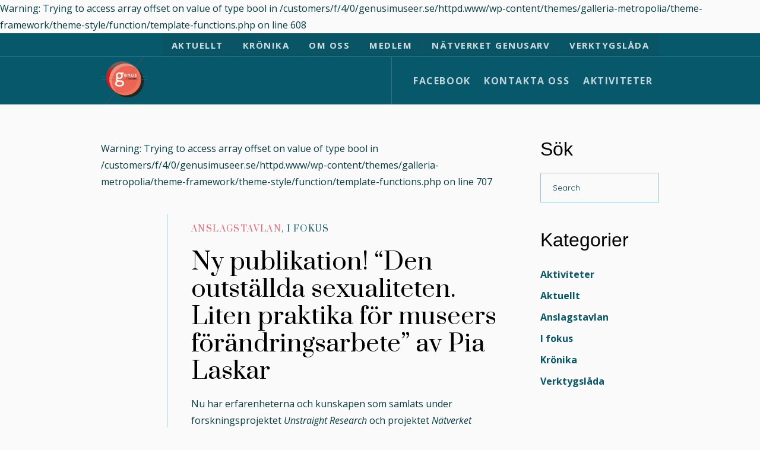

--- FILE ---
content_type: text/html; charset=UTF-8
request_url: https://genusimuseer.se/ny-publikation-den-outstallda-sexualiteten-liten-praktika-for-museers-forandringsarbete-av-pia-laskar/
body_size: 11260
content:
<!DOCTYPE html>
<html lang="sv-SE" class="cmsmasters_html">
<head>
<meta charset="UTF-8" />
<meta name="viewport" content="width=device-width, initial-scale=1, maximum-scale=1" />
<meta name="format-detection" content="telephone=no" />
<link rel="profile" href="//gmpg.org/xfn/11" />
<link rel="pingback" href="https://genusimuseer.se/xmlrpc.php" />
<title>Ny publikation! &#8220;Den outställda sexualiteten. Liten praktika för museers förändringsarbete&#8221; av Pia Laskar &#8211; Genus i museer</title>

Warning: Trying to access array offset on value of type bool in /customers/f/4/0/genusimuseer.se/httpd.www/wp-content/themes/galleria-metropolia/theme-framework/theme-style/function/template-functions.php on line 608
<meta name='robots' content='max-image-preview:large' />
<link rel='dns-prefetch' href='//fonts.googleapis.com' />
<link rel="alternate" type="application/rss+xml" title="Genus i museer &raquo; Webbflöde" href="https://genusimuseer.se/feed/" />
<script type="text/javascript">
/* <![CDATA[ */
window._wpemojiSettings = {"baseUrl":"https:\/\/s.w.org\/images\/core\/emoji\/14.0.0\/72x72\/","ext":".png","svgUrl":"https:\/\/s.w.org\/images\/core\/emoji\/14.0.0\/svg\/","svgExt":".svg","source":{"concatemoji":"https:\/\/genusimuseer.se\/wp-includes\/js\/wp-emoji-release.min.js?ver=6.4.7"}};
/*! This file is auto-generated */
!function(i,n){var o,s,e;function c(e){try{var t={supportTests:e,timestamp:(new Date).valueOf()};sessionStorage.setItem(o,JSON.stringify(t))}catch(e){}}function p(e,t,n){e.clearRect(0,0,e.canvas.width,e.canvas.height),e.fillText(t,0,0);var t=new Uint32Array(e.getImageData(0,0,e.canvas.width,e.canvas.height).data),r=(e.clearRect(0,0,e.canvas.width,e.canvas.height),e.fillText(n,0,0),new Uint32Array(e.getImageData(0,0,e.canvas.width,e.canvas.height).data));return t.every(function(e,t){return e===r[t]})}function u(e,t,n){switch(t){case"flag":return n(e,"\ud83c\udff3\ufe0f\u200d\u26a7\ufe0f","\ud83c\udff3\ufe0f\u200b\u26a7\ufe0f")?!1:!n(e,"\ud83c\uddfa\ud83c\uddf3","\ud83c\uddfa\u200b\ud83c\uddf3")&&!n(e,"\ud83c\udff4\udb40\udc67\udb40\udc62\udb40\udc65\udb40\udc6e\udb40\udc67\udb40\udc7f","\ud83c\udff4\u200b\udb40\udc67\u200b\udb40\udc62\u200b\udb40\udc65\u200b\udb40\udc6e\u200b\udb40\udc67\u200b\udb40\udc7f");case"emoji":return!n(e,"\ud83e\udef1\ud83c\udffb\u200d\ud83e\udef2\ud83c\udfff","\ud83e\udef1\ud83c\udffb\u200b\ud83e\udef2\ud83c\udfff")}return!1}function f(e,t,n){var r="undefined"!=typeof WorkerGlobalScope&&self instanceof WorkerGlobalScope?new OffscreenCanvas(300,150):i.createElement("canvas"),a=r.getContext("2d",{willReadFrequently:!0}),o=(a.textBaseline="top",a.font="600 32px Arial",{});return e.forEach(function(e){o[e]=t(a,e,n)}),o}function t(e){var t=i.createElement("script");t.src=e,t.defer=!0,i.head.appendChild(t)}"undefined"!=typeof Promise&&(o="wpEmojiSettingsSupports",s=["flag","emoji"],n.supports={everything:!0,everythingExceptFlag:!0},e=new Promise(function(e){i.addEventListener("DOMContentLoaded",e,{once:!0})}),new Promise(function(t){var n=function(){try{var e=JSON.parse(sessionStorage.getItem(o));if("object"==typeof e&&"number"==typeof e.timestamp&&(new Date).valueOf()<e.timestamp+604800&&"object"==typeof e.supportTests)return e.supportTests}catch(e){}return null}();if(!n){if("undefined"!=typeof Worker&&"undefined"!=typeof OffscreenCanvas&&"undefined"!=typeof URL&&URL.createObjectURL&&"undefined"!=typeof Blob)try{var e="postMessage("+f.toString()+"("+[JSON.stringify(s),u.toString(),p.toString()].join(",")+"));",r=new Blob([e],{type:"text/javascript"}),a=new Worker(URL.createObjectURL(r),{name:"wpTestEmojiSupports"});return void(a.onmessage=function(e){c(n=e.data),a.terminate(),t(n)})}catch(e){}c(n=f(s,u,p))}t(n)}).then(function(e){for(var t in e)n.supports[t]=e[t],n.supports.everything=n.supports.everything&&n.supports[t],"flag"!==t&&(n.supports.everythingExceptFlag=n.supports.everythingExceptFlag&&n.supports[t]);n.supports.everythingExceptFlag=n.supports.everythingExceptFlag&&!n.supports.flag,n.DOMReady=!1,n.readyCallback=function(){n.DOMReady=!0}}).then(function(){return e}).then(function(){var e;n.supports.everything||(n.readyCallback(),(e=n.source||{}).concatemoji?t(e.concatemoji):e.wpemoji&&e.twemoji&&(t(e.twemoji),t(e.wpemoji)))}))}((window,document),window._wpemojiSettings);
/* ]]> */
</script>
<style id='wp-emoji-styles-inline-css' type='text/css'>

	img.wp-smiley, img.emoji {
		display: inline !important;
		border: none !important;
		box-shadow: none !important;
		height: 1em !important;
		width: 1em !important;
		margin: 0 0.07em !important;
		vertical-align: -0.1em !important;
		background: none !important;
		padding: 0 !important;
	}
</style>
<link rel='stylesheet' id='wp-block-library-css' href='https://genusimuseer.se/wp-includes/css/dist/block-library/style.min.css?ver=6.4.7' type='text/css' media='all' />
<style id='classic-theme-styles-inline-css' type='text/css'>
/*! This file is auto-generated */
.wp-block-button__link{color:#fff;background-color:#32373c;border-radius:9999px;box-shadow:none;text-decoration:none;padding:calc(.667em + 2px) calc(1.333em + 2px);font-size:1.125em}.wp-block-file__button{background:#32373c;color:#fff;text-decoration:none}
</style>
<style id='global-styles-inline-css' type='text/css'>
body{--wp--preset--color--black: #000000;--wp--preset--color--cyan-bluish-gray: #abb8c3;--wp--preset--color--white: #ffffff;--wp--preset--color--pale-pink: #f78da7;--wp--preset--color--vivid-red: #cf2e2e;--wp--preset--color--luminous-vivid-orange: #ff6900;--wp--preset--color--luminous-vivid-amber: #fcb900;--wp--preset--color--light-green-cyan: #7bdcb5;--wp--preset--color--vivid-green-cyan: #00d084;--wp--preset--color--pale-cyan-blue: #8ed1fc;--wp--preset--color--vivid-cyan-blue: #0693e3;--wp--preset--color--vivid-purple: #9b51e0;--wp--preset--color--color-1: #000000;--wp--preset--color--color-2: #ffffff;--wp--preset--color--color-3: #797979;--wp--preset--color--color-4: #4c4c4c;--wp--preset--color--color-5: #787b80;--wp--preset--color--color-6: #16202f;--wp--preset--color--color-7: #fafafa;--wp--preset--color--color-8: #d8dadc;--wp--preset--gradient--vivid-cyan-blue-to-vivid-purple: linear-gradient(135deg,rgba(6,147,227,1) 0%,rgb(155,81,224) 100%);--wp--preset--gradient--light-green-cyan-to-vivid-green-cyan: linear-gradient(135deg,rgb(122,220,180) 0%,rgb(0,208,130) 100%);--wp--preset--gradient--luminous-vivid-amber-to-luminous-vivid-orange: linear-gradient(135deg,rgba(252,185,0,1) 0%,rgba(255,105,0,1) 100%);--wp--preset--gradient--luminous-vivid-orange-to-vivid-red: linear-gradient(135deg,rgba(255,105,0,1) 0%,rgb(207,46,46) 100%);--wp--preset--gradient--very-light-gray-to-cyan-bluish-gray: linear-gradient(135deg,rgb(238,238,238) 0%,rgb(169,184,195) 100%);--wp--preset--gradient--cool-to-warm-spectrum: linear-gradient(135deg,rgb(74,234,220) 0%,rgb(151,120,209) 20%,rgb(207,42,186) 40%,rgb(238,44,130) 60%,rgb(251,105,98) 80%,rgb(254,248,76) 100%);--wp--preset--gradient--blush-light-purple: linear-gradient(135deg,rgb(255,206,236) 0%,rgb(152,150,240) 100%);--wp--preset--gradient--blush-bordeaux: linear-gradient(135deg,rgb(254,205,165) 0%,rgb(254,45,45) 50%,rgb(107,0,62) 100%);--wp--preset--gradient--luminous-dusk: linear-gradient(135deg,rgb(255,203,112) 0%,rgb(199,81,192) 50%,rgb(65,88,208) 100%);--wp--preset--gradient--pale-ocean: linear-gradient(135deg,rgb(255,245,203) 0%,rgb(182,227,212) 50%,rgb(51,167,181) 100%);--wp--preset--gradient--electric-grass: linear-gradient(135deg,rgb(202,248,128) 0%,rgb(113,206,126) 100%);--wp--preset--gradient--midnight: linear-gradient(135deg,rgb(2,3,129) 0%,rgb(40,116,252) 100%);--wp--preset--font-size--small: 13px;--wp--preset--font-size--medium: 20px;--wp--preset--font-size--large: 36px;--wp--preset--font-size--x-large: 42px;--wp--preset--spacing--20: 0.44rem;--wp--preset--spacing--30: 0.67rem;--wp--preset--spacing--40: 1rem;--wp--preset--spacing--50: 1.5rem;--wp--preset--spacing--60: 2.25rem;--wp--preset--spacing--70: 3.38rem;--wp--preset--spacing--80: 5.06rem;--wp--preset--shadow--natural: 6px 6px 9px rgba(0, 0, 0, 0.2);--wp--preset--shadow--deep: 12px 12px 50px rgba(0, 0, 0, 0.4);--wp--preset--shadow--sharp: 6px 6px 0px rgba(0, 0, 0, 0.2);--wp--preset--shadow--outlined: 6px 6px 0px -3px rgba(255, 255, 255, 1), 6px 6px rgba(0, 0, 0, 1);--wp--preset--shadow--crisp: 6px 6px 0px rgba(0, 0, 0, 1);}:where(.is-layout-flex){gap: 0.5em;}:where(.is-layout-grid){gap: 0.5em;}body .is-layout-flow > .alignleft{float: left;margin-inline-start: 0;margin-inline-end: 2em;}body .is-layout-flow > .alignright{float: right;margin-inline-start: 2em;margin-inline-end: 0;}body .is-layout-flow > .aligncenter{margin-left: auto !important;margin-right: auto !important;}body .is-layout-constrained > .alignleft{float: left;margin-inline-start: 0;margin-inline-end: 2em;}body .is-layout-constrained > .alignright{float: right;margin-inline-start: 2em;margin-inline-end: 0;}body .is-layout-constrained > .aligncenter{margin-left: auto !important;margin-right: auto !important;}body .is-layout-constrained > :where(:not(.alignleft):not(.alignright):not(.alignfull)){max-width: var(--wp--style--global--content-size);margin-left: auto !important;margin-right: auto !important;}body .is-layout-constrained > .alignwide{max-width: var(--wp--style--global--wide-size);}body .is-layout-flex{display: flex;}body .is-layout-flex{flex-wrap: wrap;align-items: center;}body .is-layout-flex > *{margin: 0;}body .is-layout-grid{display: grid;}body .is-layout-grid > *{margin: 0;}:where(.wp-block-columns.is-layout-flex){gap: 2em;}:where(.wp-block-columns.is-layout-grid){gap: 2em;}:where(.wp-block-post-template.is-layout-flex){gap: 1.25em;}:where(.wp-block-post-template.is-layout-grid){gap: 1.25em;}.has-black-color{color: var(--wp--preset--color--black) !important;}.has-cyan-bluish-gray-color{color: var(--wp--preset--color--cyan-bluish-gray) !important;}.has-white-color{color: var(--wp--preset--color--white) !important;}.has-pale-pink-color{color: var(--wp--preset--color--pale-pink) !important;}.has-vivid-red-color{color: var(--wp--preset--color--vivid-red) !important;}.has-luminous-vivid-orange-color{color: var(--wp--preset--color--luminous-vivid-orange) !important;}.has-luminous-vivid-amber-color{color: var(--wp--preset--color--luminous-vivid-amber) !important;}.has-light-green-cyan-color{color: var(--wp--preset--color--light-green-cyan) !important;}.has-vivid-green-cyan-color{color: var(--wp--preset--color--vivid-green-cyan) !important;}.has-pale-cyan-blue-color{color: var(--wp--preset--color--pale-cyan-blue) !important;}.has-vivid-cyan-blue-color{color: var(--wp--preset--color--vivid-cyan-blue) !important;}.has-vivid-purple-color{color: var(--wp--preset--color--vivid-purple) !important;}.has-black-background-color{background-color: var(--wp--preset--color--black) !important;}.has-cyan-bluish-gray-background-color{background-color: var(--wp--preset--color--cyan-bluish-gray) !important;}.has-white-background-color{background-color: var(--wp--preset--color--white) !important;}.has-pale-pink-background-color{background-color: var(--wp--preset--color--pale-pink) !important;}.has-vivid-red-background-color{background-color: var(--wp--preset--color--vivid-red) !important;}.has-luminous-vivid-orange-background-color{background-color: var(--wp--preset--color--luminous-vivid-orange) !important;}.has-luminous-vivid-amber-background-color{background-color: var(--wp--preset--color--luminous-vivid-amber) !important;}.has-light-green-cyan-background-color{background-color: var(--wp--preset--color--light-green-cyan) !important;}.has-vivid-green-cyan-background-color{background-color: var(--wp--preset--color--vivid-green-cyan) !important;}.has-pale-cyan-blue-background-color{background-color: var(--wp--preset--color--pale-cyan-blue) !important;}.has-vivid-cyan-blue-background-color{background-color: var(--wp--preset--color--vivid-cyan-blue) !important;}.has-vivid-purple-background-color{background-color: var(--wp--preset--color--vivid-purple) !important;}.has-black-border-color{border-color: var(--wp--preset--color--black) !important;}.has-cyan-bluish-gray-border-color{border-color: var(--wp--preset--color--cyan-bluish-gray) !important;}.has-white-border-color{border-color: var(--wp--preset--color--white) !important;}.has-pale-pink-border-color{border-color: var(--wp--preset--color--pale-pink) !important;}.has-vivid-red-border-color{border-color: var(--wp--preset--color--vivid-red) !important;}.has-luminous-vivid-orange-border-color{border-color: var(--wp--preset--color--luminous-vivid-orange) !important;}.has-luminous-vivid-amber-border-color{border-color: var(--wp--preset--color--luminous-vivid-amber) !important;}.has-light-green-cyan-border-color{border-color: var(--wp--preset--color--light-green-cyan) !important;}.has-vivid-green-cyan-border-color{border-color: var(--wp--preset--color--vivid-green-cyan) !important;}.has-pale-cyan-blue-border-color{border-color: var(--wp--preset--color--pale-cyan-blue) !important;}.has-vivid-cyan-blue-border-color{border-color: var(--wp--preset--color--vivid-cyan-blue) !important;}.has-vivid-purple-border-color{border-color: var(--wp--preset--color--vivid-purple) !important;}.has-vivid-cyan-blue-to-vivid-purple-gradient-background{background: var(--wp--preset--gradient--vivid-cyan-blue-to-vivid-purple) !important;}.has-light-green-cyan-to-vivid-green-cyan-gradient-background{background: var(--wp--preset--gradient--light-green-cyan-to-vivid-green-cyan) !important;}.has-luminous-vivid-amber-to-luminous-vivid-orange-gradient-background{background: var(--wp--preset--gradient--luminous-vivid-amber-to-luminous-vivid-orange) !important;}.has-luminous-vivid-orange-to-vivid-red-gradient-background{background: var(--wp--preset--gradient--luminous-vivid-orange-to-vivid-red) !important;}.has-very-light-gray-to-cyan-bluish-gray-gradient-background{background: var(--wp--preset--gradient--very-light-gray-to-cyan-bluish-gray) !important;}.has-cool-to-warm-spectrum-gradient-background{background: var(--wp--preset--gradient--cool-to-warm-spectrum) !important;}.has-blush-light-purple-gradient-background{background: var(--wp--preset--gradient--blush-light-purple) !important;}.has-blush-bordeaux-gradient-background{background: var(--wp--preset--gradient--blush-bordeaux) !important;}.has-luminous-dusk-gradient-background{background: var(--wp--preset--gradient--luminous-dusk) !important;}.has-pale-ocean-gradient-background{background: var(--wp--preset--gradient--pale-ocean) !important;}.has-electric-grass-gradient-background{background: var(--wp--preset--gradient--electric-grass) !important;}.has-midnight-gradient-background{background: var(--wp--preset--gradient--midnight) !important;}.has-small-font-size{font-size: var(--wp--preset--font-size--small) !important;}.has-medium-font-size{font-size: var(--wp--preset--font-size--medium) !important;}.has-large-font-size{font-size: var(--wp--preset--font-size--large) !important;}.has-x-large-font-size{font-size: var(--wp--preset--font-size--x-large) !important;}
.wp-block-navigation a:where(:not(.wp-element-button)){color: inherit;}
:where(.wp-block-post-template.is-layout-flex){gap: 1.25em;}:where(.wp-block-post-template.is-layout-grid){gap: 1.25em;}
:where(.wp-block-columns.is-layout-flex){gap: 2em;}:where(.wp-block-columns.is-layout-grid){gap: 2em;}
.wp-block-pullquote{font-size: 1.5em;line-height: 1.6;}
</style>
<link rel='stylesheet' id='galleria-metropolia-theme-style-css' href='https://genusimuseer.se/wp-content/themes/galleria-metropolia/style.css?ver=1.0.0' type='text/css' media='screen, print' />
<link rel='stylesheet' id='galleria-metropolia-style-css' href='https://genusimuseer.se/wp-content/themes/galleria-metropolia/theme-framework/theme-style/css/style.css?ver=1.0.0' type='text/css' media='screen, print' />
<style id='galleria-metropolia-style-inline-css' type='text/css'>

	.header_mid .header_mid_inner .logo_wrap {
		width : 80px;
	}

	.header_mid_inner .logo img.logo_retina {
		width : 300px;
	}
	
	.header_mid_scroll .header_mid_inner .logo img.logo_retina {
		width : auto;
	}


			.headline_outer {
				background-image:url();
				background-repeat:no-repeat;
				background-attachment:scroll;
				background-size:cover;
			}
			
		.headline_aligner, 
		.cmsmasters_breadcrumbs_aligner {
			min-height:312px;
		}
		

		
		#page .cmsmasters_social_icon_color.cmsmasters_social_icon_1 {
			color:rgba(255,255,255,0.4);
		}
		
		
		#page .cmsmasters_social_icon_color.cmsmasters_social_icon_1:hover {
			color:#ffffff;
		}

		
		a.cmsmasters_cat_1 {
			color:#eb6553;
		}	
	
		
		a.cmsmasters_cat_18 {
			color:#ef626c;
		}	
	
		
		a.cmsmasters_cat_3 {
			color:#08586b;
		}	
	

	.header_top {
		height : 40px;
	}
	
	.header_mid {
		height : 80px;
	}
	
	.header_bot {
		height : 60px;
	}
	
	#page.cmsmasters_heading_after_header #middle, 
	#page.cmsmasters_heading_under_header #middle .headline .headline_outer {
		padding-top : 80px;
	}
	
	#page.cmsmasters_heading_after_header.enable_header_top #middle, 
	#page.cmsmasters_heading_under_header.enable_header_top #middle .headline .headline_outer {
		padding-top : 120px;
	}
	
	#page.cmsmasters_heading_after_header.enable_header_bottom #middle, 
	#page.cmsmasters_heading_under_header.enable_header_bottom #middle .headline .headline_outer {
		padding-top : 140px;
	}
	
	#page.cmsmasters_heading_after_header.enable_header_top.enable_header_bottom #middle, 
	#page.cmsmasters_heading_under_header.enable_header_top.enable_header_bottom #middle .headline .headline_outer {
		padding-top : 180px;
	}
	
	@media only screen and (max-width: 1024px) {
		.header_top,
		.header_mid,
		.header_bot {
			height : auto;
		}
		
		.header_mid .header_mid_inner > div {
			height : 80px;
		}
		
		.header_bot .header_bot_inner > div {
			height : 60px;
		}
		
		#page.cmsmasters_heading_after_header #middle, 
		#page.cmsmasters_heading_under_header #middle .headline .headline_outer, 
		#page.cmsmasters_heading_after_header.enable_header_top #middle, 
		#page.cmsmasters_heading_under_header.enable_header_top #middle .headline .headline_outer, 
		#page.cmsmasters_heading_after_header.enable_header_bottom #middle, 
		#page.cmsmasters_heading_under_header.enable_header_bottom #middle .headline .headline_outer, 
		#page.cmsmasters_heading_after_header.enable_header_top.enable_header_bottom #middle, 
		#page.cmsmasters_heading_under_header.enable_header_top.enable_header_bottom #middle .headline .headline_outer {
			padding-top : 0 !important;
		}
	}
	
	@media only screen and (max-width: 768px) {
		.header_mid .header_mid_inner > div, 
		.header_bot .header_bot_inner > div {
			height:auto;
		}
	}

</style>
<link rel='stylesheet' id='galleria-metropolia-adaptive-css' href='https://genusimuseer.se/wp-content/themes/galleria-metropolia/theme-framework/theme-style/css/adaptive.css?ver=1.0.0' type='text/css' media='screen, print' />
<link rel='stylesheet' id='galleria-metropolia-retina-css' href='https://genusimuseer.se/wp-content/themes/galleria-metropolia/theme-framework/theme-style/css/retina.css?ver=1.0.0' type='text/css' media='screen' />
<link rel='stylesheet' id='galleria-metropolia-icons-css' href='https://genusimuseer.se/wp-content/themes/galleria-metropolia/css/fontello.css?ver=1.0.0' type='text/css' media='screen' />
<link rel='stylesheet' id='galleria-metropolia-icons-custom-css' href='https://genusimuseer.se/wp-content/themes/galleria-metropolia/theme-vars/theme-style/css/fontello-custom.css?ver=1.0.0' type='text/css' media='screen' />
<link rel='stylesheet' id='animate-css' href='https://genusimuseer.se/wp-content/themes/galleria-metropolia/css/animate.css?ver=1.0.0' type='text/css' media='screen' />
<link rel='stylesheet' id='ilightbox-css' href='https://genusimuseer.se/wp-content/themes/galleria-metropolia/css/ilightbox.css?ver=2.2.0' type='text/css' media='screen' />
<link rel='stylesheet' id='ilightbox-skin-dark-css' href='https://genusimuseer.se/wp-content/themes/galleria-metropolia/css/ilightbox-skins/dark-skin.css?ver=2.2.0' type='text/css' media='screen' />
<link rel='stylesheet' id='galleria-metropolia-fonts-schemes-css' href='https://genusimuseer.se/wp-content/uploads/cmsmasters_styles/galleria-metropolia.css?ver=1.0.0' type='text/css' media='screen' />
<link rel='stylesheet' id='google-fonts-css' href='//fonts.googleapis.com/css?family=Open+Sans%3A300%2C300italic%2C400%2C400italic%2C700%2C700italic%7CQuicksand%3A300%2C400%2C700%7CDroid+Serif%3A400%2C400italic%2C700%2C700italic%7CPrata&#038;subset=latin-ext&#038;ver=6.4.7' type='text/css' media='all' />
<link rel='stylesheet' id='galleria-metropolia-gutenberg-frontend-style-css' href='https://genusimuseer.se/wp-content/themes/galleria-metropolia/gutenberg/cmsmasters-framework/theme-style/css/frontend-style.css?ver=1.0.0' type='text/css' media='screen' />
<script type="text/javascript" src="https://genusimuseer.se/wp-includes/js/jquery/jquery.min.js?ver=3.7.1" id="jquery-core-js"></script>
<script type="text/javascript" src="https://genusimuseer.se/wp-includes/js/jquery/jquery-migrate.min.js?ver=3.4.1" id="jquery-migrate-js"></script>
<script type="text/javascript" src="https://genusimuseer.se/wp-content/themes/galleria-metropolia/js/debounced-resize.min.js?ver=1.0.0" id="debounced-resize-js"></script>
<script type="text/javascript" src="https://genusimuseer.se/wp-content/themes/galleria-metropolia/js/modernizr.min.js?ver=1.0.0" id="modernizr-js"></script>
<script type="text/javascript" src="https://genusimuseer.se/wp-content/themes/galleria-metropolia/js/respond.min.js?ver=1.0.0" id="respond-js"></script>
<script type="text/javascript" src="https://genusimuseer.se/wp-content/themes/galleria-metropolia/js/jquery.iLightBox.min.js?ver=2.2.0" id="iLightBox-js"></script>
<link rel="https://api.w.org/" href="https://genusimuseer.se/wp-json/" /><link rel="alternate" type="application/json" href="https://genusimuseer.se/wp-json/wp/v2/posts/2815" /><link rel="EditURI" type="application/rsd+xml" title="RSD" href="https://genusimuseer.se/xmlrpc.php?rsd" />
<meta name="generator" content="WordPress 6.4.7" />
<link rel="canonical" href="https://genusimuseer.se/ny-publikation-den-outstallda-sexualiteten-liten-praktika-for-museers-forandringsarbete-av-pia-laskar/" />
<link rel='shortlink' href='https://genusimuseer.se/?p=2815' />
<link rel="alternate" type="application/json+oembed" href="https://genusimuseer.se/wp-json/oembed/1.0/embed?url=https%3A%2F%2Fgenusimuseer.se%2Fny-publikation-den-outstallda-sexualiteten-liten-praktika-for-museers-forandringsarbete-av-pia-laskar%2F" />
<link rel="alternate" type="text/xml+oembed" href="https://genusimuseer.se/wp-json/oembed/1.0/embed?url=https%3A%2F%2Fgenusimuseer.se%2Fny-publikation-den-outstallda-sexualiteten-liten-praktika-for-museers-forandringsarbete-av-pia-laskar%2F&#038;format=xml" />
<script>(function(i,s,o,g,r,a,m){i['GoogleAnalyticsObject']=r;i[r]=i[r]||function(){(i[r].q=i[r].q||[]).push(arguments)},i[r].l=1*new Date();a=s.createElement(o),m=s.getElementsByTagName(o)[0];a.async=1;a.src=g;m.parentNode.insertBefore(a,m)})(window,document,'script','//www.google-analytics.com/analytics.js','ga');ga('create', 'UA-80349081-1', 'genusimuseer.se');ga('send', 'pageview');</script><meta name="generator" content="Powered by Slider Revolution 6.6.20 - responsive, Mobile-Friendly Slider Plugin for WordPress with comfortable drag and drop interface." />
<link rel="icon" href="https://genusimuseer.se/wp-content/uploads/2021/07/cropped-Rityta-1logo-gim@2x-1024x1024-2-32x32.png" sizes="32x32" />
<link rel="icon" href="https://genusimuseer.se/wp-content/uploads/2021/07/cropped-Rityta-1logo-gim@2x-1024x1024-2-192x192.png" sizes="192x192" />
<link rel="apple-touch-icon" href="https://genusimuseer.se/wp-content/uploads/2021/07/cropped-Rityta-1logo-gim@2x-1024x1024-2-180x180.png" />
<meta name="msapplication-TileImage" content="https://genusimuseer.se/wp-content/uploads/2021/07/cropped-Rityta-1logo-gim@2x-1024x1024-2-270x270.png" />
<script>function setREVStartSize(e){
			//window.requestAnimationFrame(function() {
				window.RSIW = window.RSIW===undefined ? window.innerWidth : window.RSIW;
				window.RSIH = window.RSIH===undefined ? window.innerHeight : window.RSIH;
				try {
					var pw = document.getElementById(e.c).parentNode.offsetWidth,
						newh;
					pw = pw===0 || isNaN(pw) || (e.l=="fullwidth" || e.layout=="fullwidth") ? window.RSIW : pw;
					e.tabw = e.tabw===undefined ? 0 : parseInt(e.tabw);
					e.thumbw = e.thumbw===undefined ? 0 : parseInt(e.thumbw);
					e.tabh = e.tabh===undefined ? 0 : parseInt(e.tabh);
					e.thumbh = e.thumbh===undefined ? 0 : parseInt(e.thumbh);
					e.tabhide = e.tabhide===undefined ? 0 : parseInt(e.tabhide);
					e.thumbhide = e.thumbhide===undefined ? 0 : parseInt(e.thumbhide);
					e.mh = e.mh===undefined || e.mh=="" || e.mh==="auto" ? 0 : parseInt(e.mh,0);
					if(e.layout==="fullscreen" || e.l==="fullscreen")
						newh = Math.max(e.mh,window.RSIH);
					else{
						e.gw = Array.isArray(e.gw) ? e.gw : [e.gw];
						for (var i in e.rl) if (e.gw[i]===undefined || e.gw[i]===0) e.gw[i] = e.gw[i-1];
						e.gh = e.el===undefined || e.el==="" || (Array.isArray(e.el) && e.el.length==0)? e.gh : e.el;
						e.gh = Array.isArray(e.gh) ? e.gh : [e.gh];
						for (var i in e.rl) if (e.gh[i]===undefined || e.gh[i]===0) e.gh[i] = e.gh[i-1];
											
						var nl = new Array(e.rl.length),
							ix = 0,
							sl;
						e.tabw = e.tabhide>=pw ? 0 : e.tabw;
						e.thumbw = e.thumbhide>=pw ? 0 : e.thumbw;
						e.tabh = e.tabhide>=pw ? 0 : e.tabh;
						e.thumbh = e.thumbhide>=pw ? 0 : e.thumbh;
						for (var i in e.rl) nl[i] = e.rl[i]<window.RSIW ? 0 : e.rl[i];
						sl = nl[0];
						for (var i in nl) if (sl>nl[i] && nl[i]>0) { sl = nl[i]; ix=i;}
						var m = pw>(e.gw[ix]+e.tabw+e.thumbw) ? 1 : (pw-(e.tabw+e.thumbw)) / (e.gw[ix]);
						newh =  (e.gh[ix] * m) + (e.tabh + e.thumbh);
					}
					var el = document.getElementById(e.c);
					if (el!==null && el) el.style.height = newh+"px";
					el = document.getElementById(e.c+"_wrapper");
					if (el!==null && el) {
						el.style.height = newh+"px";
						el.style.display = "block";
					}
				} catch(e){
					console.log("Failure at Presize of Slider:" + e)
				}
			//});
		  };</script>
		<style type="text/css" id="wp-custom-css">
			 .text-box-startsida {
	min-height: 240px;
}

header > h4 > a {
	color: #08586b;
}

.owl-prev, .owl-next {
	background-color: #08586b;
	border-radius: 50%;
}

.h2-start-box {
	margin: 4em auto;
	padding: 0.4em;
}

.h2-start-box p {
	font-weight: normal;
}

.header-genusarv h2, h3{
font-family: lato, helvetica, sans-serif;
	font-size: 2em;
}

.startboxes-2 {
	font-size: 0.9em;
}

.h2-start-box h2 {
	font-family: lato, helvetica, sans-serif;
}
.h2-start-box li {
	color: #ffffff;
}

#puffar-genusarv.cmsmasters_row_inner {
}

.headline_color {
	background-color: rgba(235,101,83,0.11);
}


@media screen and (max-width: 1200px) {
	#textboxes h2 {
		font-size: 2em;
	}
}

@media screen and (max-width: 800px) {

	
.icon-bli-medlem {
	display: none;}

.medlemslista {
		text-align: center;
	}
	.cmsmasters_text h2 {
		text-align: center;
	}
	
	#textboxes h2 {
		font-size: 1.6em;
	}
	
	#footer_nav.menu-item {
		text-align: center;
	}	
}

@media screen and (max-width: 770px) {
	#textboxes h2 {
		font-size: 2em;
	}
}
h1, h2, h3, h4, h5, h6 {
    color: #000000; /* Ändra till önskad färg */
}
.nav-links a {
    color: #000000; /* Ändra till önskad färg */
    opacity: 1; /* Säkerställer att länkarna inte är transparenta */
    display: inline-block; /* Säkerställer att länkarna visas */
}		</style>
		</head>
<body class="post-template-default single single-post postid-2815 single-format-standard">


<!-- Start Page -->
<div id="page" class="chrome_only cmsmasters_liquid enable_header_top cmsmasters_heading_after_header hfeed site">

<!-- Start Main -->
<div id="main">


<!-- Start Header -->
<header id="header">
	<div class="header_top" data-height="40"><div class="header_top_outer"><div class="header_top_inner"><div class="top_nav_wrap"><a class="responsive_top_nav cmsmasters_theme_icon_resp_nav" href="javascript:void(0)"></a><nav><div class="menu-huvudmeny-langst-upp-pa-sidan-container"><ul id="top_line_nav" class="top_line_nav"><li id="menu-item-3691" class="menu-item menu-item-type-taxonomy menu-item-object-category menu-item-3691"><a href="https://genusimuseer.se/kategori/aktuellt/"><span class="nav_item_wrap">Aktuellt</span></a></li>
<li id="menu-item-3046" class="menu-item menu-item-type-taxonomy menu-item-object-category menu-item-3046"><a href="https://genusimuseer.se/kategori/kronika/"><span class="nav_item_wrap">Krönika</span></a></li>
<li id="menu-item-68" class="menu-item menu-item-type-custom menu-item-object-custom menu-item-68"><a title="Om Genus i museer" href="/om-oss"><span class="nav_item_wrap">Om oss</span></a></li>
<li id="menu-item-3265" class="menu-item menu-item-type-custom menu-item-object-custom menu-item-has-children menu-item-3265"><a href="#blimedlem"><span class="nav_item_wrap">Medlem</span></a>
<ul class="sub-menu">
	<li id="menu-item-53" class="menu-item menu-item-type-custom menu-item-object-custom menu-item-53"><a title="Bli medlem i Genus i museer" href="/#blimedlem"><span class="nav_item_wrap">Bli medlem!</span></a></li>
	<li id="menu-item-54" class="menu-item menu-item-type-custom menu-item-object-custom menu-item-54"><a href="/#medlemmar"><span class="nav_item_wrap">Institutionella medlemmar</span></a></li>
</ul>
</li>
<li id="menu-item-4037" class="menu-item menu-item-type-post_type menu-item-object-page menu-item-4037"><a href="https://genusimuseer.se/natverket-genusarv/"><span class="nav_item_wrap">Nätverket Genusarv</span></a></li>
<li id="menu-item-3047" class="menu-item menu-item-type-taxonomy menu-item-object-category menu-item-3047"><a href="https://genusimuseer.se/kategori/verktygslada/"><span class="nav_item_wrap">Verktygslåda</span></a></li>
</ul></div></nav></div></div></div><div class="header_top_but closed"><span class="cmsmasters_theme_icon_slide_bottom"></span></div></div><div class="header_mid" data-height="80"><div class="header_mid_outer"><div class="header_mid_inner"><div class="logo_wrap"><a href="https://genusimuseer.se/" title="Genus i museer" class="logo">
	<img src="https://genusimuseer.se/wp-content/uploads/2021/07/logo-gim-100px.png" alt="Genus i museer" /><img class="logo_retina" src="https://genusimuseer.se/wp-content/uploads/2021/07/logo-gim-600.png" alt="Genus i museer" width="300" height="300" /></a>
</div><div class="header_mid_inner_cont"><div class="resp_mid_nav_wrap"><div class="resp_mid_nav_outer"><a class="responsive_nav resp_mid_nav cmsmasters_theme_icon_resp_nav" href="javascript:void(0)"></a></div></div></div><!-- Start Navigation --><div class="mid_nav_wrap"><nav><div class="menu-top-line-menyn-under-huvudmeny-container"><ul id="navigation" class="mid_nav navigation"><li id="menu-item-3051" class="menu-item menu-item-type-custom menu-item-object-custom menu-item-3051 menu-item-depth-0"><a title="Genus i museer på Facebook" href="https://www.facebook.com/Genusimuseer"><span class="nav_item_wrap"><span class="nav_title">Facebook</span></span></a></li>
<li id="menu-item-3437" class="menu-item menu-item-type-custom menu-item-object-custom menu-item-3437 menu-item-depth-0"><a title="info@genusimuseer.se" href="mailto:info@genusimuseer.se"><span class="nav_item_wrap"><span class="nav_title">Kontakta oss</span></span></a></li>
<li id="menu-item-3693" class="menu-item menu-item-type-taxonomy menu-item-object-category menu-item-3693 menu-item-depth-0"><a title="Alla inlägg under Aktiviteter" href="https://genusimuseer.se/kategori/aktiviteter/"><span class="nav_item_wrap"><span class="nav_title">Aktiviteter</span></span></a></li>
</ul></div></nav></div><!-- Finish Navigation --></div></div></div></header>
<!-- Finish Header -->


<!-- Start Middle -->
<div id="middle">
<div class="headline cmsmasters_color_scheme_default">
				<div class="headline_outer cmsmasters_headline_disabled">
					<div class="headline_color"></div></div></div><div class="middle_inner">
<div class="content_wrap r_sidebar">

<!-- Start Content -->
<div class="content entry">
	<div class="blog opened-article"><!-- Start Post Single Article -->
<article id="post-2815" class="cmsmasters_open_post post-2815 post type-post status-publish format-standard has-post-thumbnail hentry category-anslagstavlan category-i-fokus">
	
Warning: Trying to access array offset on value of type bool in /customers/f/4/0/genusimuseer.se/httpd.www/wp-content/themes/galleria-metropolia/theme-framework/theme-style/function/template-functions.php on line 707
<figure class="cmsmasters_img_wrap"><a href="" title="Ny publikation! &#8220;Den outställda sexualiteten. Liten praktika för museers förändringsarbete&#8221; av Pia Laskar" rel="ilightbox[cmsmasters_open_post_img_697ea84e621fd]" class="cmsmasters_img_link"></a></figure><div class="cmsmasters_post_date_wrap entry-meta"><span class="cmsmasters_post_date custom"><abbr class="published" title="6 december, 2019"><span class="cmsmasters_day">06</span><span class="cmsmasters_mon">december</span><span class="cmsmasters_year">2019</span></abbr><abbr class="dn date updated" title="3 juli, 2021">3 juli, 2021</abbr></span></div><div class="cmsmasters_post_content_wrap"><div class="cmsmasters_post_cont_info entry-meta"><span class="cmsmasters_post_category"><a href="https://genusimuseer.se/kategori/anslagstavlan/" class="cmsmasters_cat_color cmsmasters_cat_18" rel="category tag">Anslagstavlan</a>, <a href="https://genusimuseer.se/kategori/i-fokus/" class="cmsmasters_cat_color cmsmasters_cat_4" rel="category tag">I fokus</a></span></div><header class="cmsmasters_post_header entry-header"><h2 class="cmsmasters_post_title entry-title">Ny publikation! &#8220;Den outställda sexualiteten. Liten praktika för museers förändringsarbete&#8221; av Pia Laskar</h2></header><div class="cmsmasters_post_content entry-content">
<p>Nu har erfarenheterna och kunskapen som samlats under forskningsprojektet <em>Unstraight Research</em> och projektet <em>Nätverket Kulturarvet och den tvärvetenskapliga genusforskningen</em> kommit ut i bokform!</p>



<div class="wp-block-file"><a href="http://www.genusarv.se/wp-content/uploads/2019/11/nyhetsbrev-Den-ouställda-sexualiteten-www-002.pdf">För mer info och beställning av Den outställda sexualiteten</a><a href="http://www.genusarv.se/wp-content/uploads/2019/11/nyhetsbrev-Den-ouställda-sexualiteten-www-002.pdf" class="wp-block-file__button" download>Hämta här</a></div>



<p><em>Den outställda sexualiteten. Liten praktika för museers förändringsarbete</em> kan <br>läsas av alla som intresserar sig för att ifrågasätta idealiserade skildringar och historiebruk och funderar över varför ett inkluderande samhälle behöver inkluderande museer. </p>



<p>Boken tar ett både kritiskt och kreativt grepp och diskuterar vad ett museum och dess olika yrkesgrupper bör reflektera över för att undvika en fragmentarisk historieskrivning. Dessutom tillhandahåller den metoder för att skapa mer inkluderande museer. <br>För enskilda och grupper som arbetar professionellt med museiverksamhet innehåller boken också faktarutor, litteraturtips och diskussionsunderlag.</p>
<p></p></div><footer class="cmsmasters_post_footer entry-meta"></footer></div></article>
<!-- Finish Post Single Article -->
<aside class="share_posts">
		<h3 class="share_posts_title">Like this post?</h3>
		<div class="share_posts_inner">
			<a href="https://www.facebook.com/sharer/sharer.php?display=popup&u=https%3A%2F%2Fgenusimuseer.se%2Fny-publikation-den-outstallda-sexualiteten-liten-praktika-for-museers-forandringsarbete-av-pia-laskar%2F">Facebook</a>
			<a href="https://twitter.com/intent/tweet?text=Check+out+%27Ny+publikation%21+%E2%80%9CDen+outst%C3%A4llda+sexualiteten.+Liten+praktika+f%C3%B6r+museers+f%C3%B6r%C3%A4ndringsarbete%E2%80%9D+av+Pia+Laskar%27+on+Genus+i+museer+website&url=https%3A%2F%2Fgenusimuseer.se%2Fny-publikation-den-outstallda-sexualiteten-liten-praktika-for-museers-forandringsarbete-av-pia-laskar%2F">Twitter</a>
			<a href="https://pinterest.com/pin/create/button/?url=https%3A%2F%2Fgenusimuseer.se%2Fny-publikation-den-outstallda-sexualiteten-liten-praktika-for-museers-forandringsarbete-av-pia-laskar%2F&#038;media=&#038;description=Ny%20publikation!%20&#8220;Den%20outställda%20sexualiteten.%20Liten%20praktika%20för%20museers%20förändringsarbete&#8221;%20av%20Pia%20Laskar">Pinterest</a>
		</div>
	</aside>
<aside class="post_nav"><span class="cmsmasters_prev_post"><a href="https://genusimuseer.se/slutseminarium-for-natverket-genusarv-med-foreningen-genus-i-museer-pa-historiska-museet/" rel="prev">Slutseminarium för nätverket Genusarv med föreningen Genus i Museer på Historiska museet</a><span class="cmsmasters_prev_arrow"><span></span></span></span><span class="cmsmasters_next_post"><a href="https://genusimuseer.se/en-liten-lathund-for-google-arts-culture-utstallningar/" rel="next">En liten lathund för Google Arts &#038; Culture utställningar</a><span class="cmsmasters_next_arrow"><span></span></span></span></aside></div></div>
<!-- Finish Content -->


<!-- Start Sidebar -->
<div class="sidebar">
<aside id="search-3" class="widget widget_search"><h3 class="widgettitle">Sök</h3><div class="search_bar_wrap">
		<form method="get" action="https://genusimuseer.se/">
			<p class="search_field">
				<input name="s" placeholder="Search" value="" type="search" />
			</p>
			<p class="search_button">
				<button type="submit" class="cmsmasters_theme_icon_search"></button>
			</p>
		</form>
	</div></aside><aside id="categories-3" class="widget widget_categories"><h3 class="widgettitle">Kategorier</h3>
			<ul>
					<li class="cat-item cat-item-16"><a href="https://genusimuseer.se/kategori/aktiviteter/">Aktiviteter</a>
</li>
	<li class="cat-item cat-item-1"><a href="https://genusimuseer.se/kategori/aktuellt/">Aktuellt</a>
</li>
	<li class="cat-item cat-item-18"><a href="https://genusimuseer.se/kategori/anslagstavlan/">Anslagstavlan</a>
</li>
	<li class="cat-item cat-item-4"><a href="https://genusimuseer.se/kategori/i-fokus/">I fokus</a>
</li>
	<li class="cat-item cat-item-3"><a href="https://genusimuseer.se/kategori/kronika/">Krönika</a>
</li>
	<li class="cat-item cat-item-11"><a href="https://genusimuseer.se/kategori/verktygslada/">Verktygslåda</a>
</li>
			</ul>

			</aside>
</div>
<!-- Finish Sidebar -->


		</div>
	</div>
</div>
<!-- Finish Middle -->
<a href="javascript:void(0)" id="slide_top" class="cmsmasters_theme_icon_slide_to_top"><span></span></a>
</div>
<!-- Finish Main -->

<!-- Start Footer -->
<footer id="footer">
	<div class="footer cmsmasters_color_scheme_footer cmsmasters_footer_default">
	<div class="footer_inner">
		<div class="footer_inner_cont">
			<div class="footer_nav_wrap"><nav><div class="menu-footer-container"><ul id="footer_nav" class="footer_nav"><li id="menu-item-3694" class="menu-item menu-item-type-post_type menu-item-object-page menu-item-3694"><a title="Om Genus i museer" href="https://genusimuseer.se/om-oss/">Om föreningen |</a></li>
<li id="menu-item-3056" class="menu-item menu-item-type-custom menu-item-object-custom menu-item-3056"><a title="Genus i museer på Facebook" href="https://www.facebook.com/Genusimuseer">Facebook |</a></li>
<li id="menu-item-3669" class="menu-item menu-item-type-custom menu-item-object-custom menu-item-3669"><a title="info@genusimuseer.se" href="mailto:info@genusimuseer.se">Kontakta oss |</a></li>
<li id="menu-item-3057" class="menu-item menu-item-type-custom menu-item-object-custom menu-item-3057"><a title="Till Riksförbundet Sveriges museer" href="https://www.sverigesmuseer.se/">Riksförbundet Sveriges museer</a></li>
</ul></div></nav></div>			<span class="footer_copyright copyright">
				Genus i museer © 2024			</span>
		</div>
	</div>
</div></footer>
<!-- Finish Footer -->

</div>
<span class="cmsmasters_responsive_width"></span>
<!-- Finish Page -->


		<script>
			window.RS_MODULES = window.RS_MODULES || {};
			window.RS_MODULES.modules = window.RS_MODULES.modules || {};
			window.RS_MODULES.waiting = window.RS_MODULES.waiting || [];
			window.RS_MODULES.defered = true;
			window.RS_MODULES.moduleWaiting = window.RS_MODULES.moduleWaiting || {};
			window.RS_MODULES.type = 'compiled';
		</script>
		<link rel='stylesheet' id='rs-plugin-settings-css' href='https://genusimuseer.se/wp-content/plugins/revslider/public/assets/css/rs6.css?ver=6.6.20' type='text/css' media='all' />
<style id='rs-plugin-settings-inline-css' type='text/css'>
#rs-demo-id {}
</style>
<script type="text/javascript" src="https://genusimuseer.se/wp-content/plugins/cmsmasters-mega-menu/js/jquery.megaMenu.js?ver=1.2.9" id="megamenu-js"></script>
<script type="text/javascript" src="https://genusimuseer.se/wp-content/plugins/revslider/public/assets/js/rbtools.min.js?ver=6.6.20" defer async id="tp-tools-js"></script>
<script type="text/javascript" src="https://genusimuseer.se/wp-content/plugins/revslider/public/assets/js/rs6.min.js?ver=6.6.20" defer async id="revmin-js"></script>
<script type="text/javascript" src="https://genusimuseer.se/wp-content/themes/galleria-metropolia/js/cmsmasters-hover-slider.min.js?ver=1.0.0" id="cmsmasters-hover-slider-js"></script>
<script type="text/javascript" src="https://genusimuseer.se/wp-content/themes/galleria-metropolia/js/easing.min.js?ver=1.0.0" id="easing-js"></script>
<script type="text/javascript" src="https://genusimuseer.se/wp-content/themes/galleria-metropolia/js/easy-pie-chart.min.js?ver=1.0.0" id="easy-pie-chart-js"></script>
<script type="text/javascript" src="https://genusimuseer.se/wp-content/themes/galleria-metropolia/js/mousewheel.min.js?ver=1.0.0" id="mousewheel-js"></script>
<script type="text/javascript" src="https://genusimuseer.se/wp-content/themes/galleria-metropolia/js/owlcarousel.min.js?ver=1.0.0" id="owlcarousel-js"></script>
<script type="text/javascript" src="https://genusimuseer.se/wp-includes/js/imagesloaded.min.js?ver=5.0.0" id="imagesloaded-js"></script>
<script type="text/javascript" src="https://genusimuseer.se/wp-content/themes/galleria-metropolia/js/request-animation-frame.min.js?ver=1.0.0" id="request-animation-frame-js"></script>
<script type="text/javascript" src="https://genusimuseer.se/wp-content/themes/galleria-metropolia/js/scrollspy.js?ver=1.0.0" id="scrollspy-js"></script>
<script type="text/javascript" src="https://genusimuseer.se/wp-content/themes/galleria-metropolia/js/scroll-to.min.js?ver=1.0.0" id="scroll-to-js"></script>
<script type="text/javascript" src="https://genusimuseer.se/wp-content/themes/galleria-metropolia/js/stellar.min.js?ver=1.0.0" id="stellar-js"></script>
<script type="text/javascript" src="https://genusimuseer.se/wp-content/themes/galleria-metropolia/js/waypoints.min.js?ver=1.0.0" id="waypoints-js"></script>
<script type="text/javascript" id="galleria-metropolia-script-js-extra">
/* <![CDATA[ */
var cmsmasters_script = {"theme_url":"https:\/\/genusimuseer.se\/wp-content\/themes\/galleria-metropolia","site_url":"https:\/\/genusimuseer.se\/","ajaxurl":"https:\/\/genusimuseer.se\/wp-admin\/admin-ajax.php","nonce_ajax_like":"10c96cec20","nonce_ajax_view":"da89988459","project_puzzle_proportion":"0.692","gmap_api_key":"","gmap_api_key_notice":"Please add your Google Maps API key","gmap_api_key_notice_link":"read more how","primary_color":"#08586b","ilightbox_skin":"dark","ilightbox_path":"vertical","ilightbox_infinite":"0","ilightbox_aspect_ratio":"1","ilightbox_mobile_optimizer":"1","ilightbox_max_scale":"1","ilightbox_min_scale":"0.2","ilightbox_inner_toolbar":"0","ilightbox_smart_recognition":"0","ilightbox_fullscreen_one_slide":"0","ilightbox_fullscreen_viewport":"center","ilightbox_controls_toolbar":"1","ilightbox_controls_arrows":"1","ilightbox_controls_fullscreen":"1","ilightbox_controls_thumbnail":"1","ilightbox_controls_keyboard":"1","ilightbox_controls_mousewheel":"1","ilightbox_controls_swipe":"1","ilightbox_controls_slideshow":"0","ilightbox_close_text":"Close","ilightbox_enter_fullscreen_text":"Enter Fullscreen (Shift+Enter)","ilightbox_exit_fullscreen_text":"Exit Fullscreen (Shift+Enter)","ilightbox_slideshow_text":"Slideshow","ilightbox_next_text":"Next","ilightbox_previous_text":"Previous","ilightbox_load_image_error":"An error occurred when trying to load photo.","ilightbox_load_contents_error":"An error occurred when trying to load contents.","ilightbox_missing_plugin_error":"The content your are attempting to view requires the <a href='{pluginspage}' target='_blank'>{type} plugin<\\\/a>."};
/* ]]> */
</script>
<script type="text/javascript" src="https://genusimuseer.se/wp-content/themes/galleria-metropolia/js/jquery.script.js?ver=1.0.0" id="galleria-metropolia-script-js"></script>
<script type="text/javascript" id="galleria-metropolia-theme-script-js-extra">
/* <![CDATA[ */
var cmsmasters_theme_script = {"primary_color":"#08586b"};
/* ]]> */
</script>
<script type="text/javascript" src="https://genusimuseer.se/wp-content/themes/galleria-metropolia/theme-framework/theme-style/js/jquery.theme-script.js?ver=1.0.0" id="galleria-metropolia-theme-script-js"></script>
<script type="text/javascript" src="https://genusimuseer.se/wp-content/themes/galleria-metropolia/js/jquery.tweet.min.js?ver=1.3.1" id="twitter-js"></script>
<script type="text/javascript" src="https://genusimuseer.se/wp-content/themes/galleria-metropolia/js/smooth-sticky.min.js?ver=1.0.2" id="smooth-sticky-js"></script>
</body>
</html>

<!--
Performance optimized by W3 Total Cache. Learn more: https://www.boldgrid.com/w3-total-cache/


Served from: genusimuseer.se @ 2026-02-01 02:11:42 by W3 Total Cache
-->

--- FILE ---
content_type: text/plain
request_url: https://www.google-analytics.com/j/collect?v=1&_v=j102&a=8426583&t=pageview&_s=1&dl=https%3A%2F%2Fgenusimuseer.se%2Fny-publikation-den-outstallda-sexualiteten-liten-praktika-for-museers-forandringsarbete-av-pia-laskar%2F&ul=en-us%40posix&dt=Ny%20publikation!%20%E2%80%9CDen%20outst%C3%A4llda%20sexualiteten.%20Liten%20praktika%20f%C3%B6r%20museers%20f%C3%B6r%C3%A4ndringsarbete%E2%80%9D%20av%20Pia%20Laskar%20%E2%80%93%20Genus%20i%20museer&sr=1280x720&vp=1280x720&_u=IEBAAAABAAAAACAAI~&jid=1576326020&gjid=2108415297&cid=1007635177.1769908304&tid=UA-80349081-1&_gid=388705698.1769908304&_r=1&_slc=1&z=764343435
body_size: -451
content:
2,cG-QCWYC5Z4CC